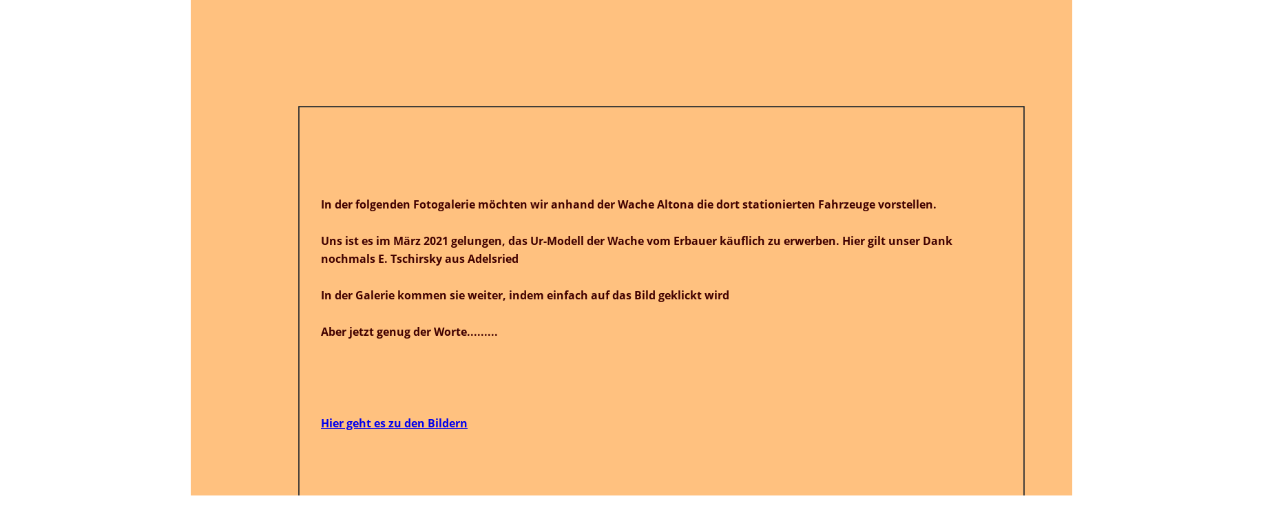

--- FILE ---
content_type: text/html
request_url: http://feuerwehrmodellsammlung.de/Altona-Diorama.htm
body_size: 1431
content:
<!DOCTYPE html>
<html lang="de">
<head>
 <meta charset="utf-8">
 <meta http-equiv="X-UA-Compatible" content="IE=EDGE">
 <meta name="Generator" content="Xara HTML filter v.10.0.8.5">
 <meta name="XAR Files" content="Index_htm_files/xr_files.txt">
 <title>Altona-Diorama</title>
 <meta name="viewport" content="width=device-width, initial-scale=1">
 <link rel="preload" href="Index_htm_files/xr_fonts.css?108513" as="style" onload="this.onload = null; this.rel = 'stylesheet'">
 <script>document.documentElement.className="xr_bgh659";</script>
 <link rel="stylesheet" href="Index_htm_files/xr_main.css?108513">
 <link rel="preload" href="Index_htm_files/custom_styles.css?108513" as="style" onload="this.onload = null; this.rel = 'stylesheet'">
 <link rel="preload" href="Index_htm_files/xr_text.css?108513" as="style" onload="this.onload = null; this.rel = 'stylesheet'">
 <link rel="canonical" href="https://www.feuerwehrmodellsammlung.de/Altona-Diorama.htm">
 <script src="Index_htm_files/roe.js?108513"></script>
 <style>
  #xr_xr {top:0px;}
 </style>
</head>
<body class="xr_bgb659">
<div class="xr_ap" id="xr_xr" style="width: 1834px; height: 953px; left:50%; margin-left: -917px; text-align: left; top:0px;">
 <script>var xr_xr=document.getElementById("xr_xr")</script>
<div id="xr_td" class="xr_td">
<div class="xr_ap xr_xri_" style="width: 1834px; height: 953px;">
 <span class="xr_ar" style="left:0px;top:-1px;width:1834px;height:954px; background-color: #FFC17F;"></span>
<div class="xr_group">
<div id="LayoutControl:58v-content:58even" style="position:absolute; left:432px; top:154px"></div>
 <img class="xr_ap" id="attributes:58line:58any" src="Index_htm_files/16941.png" alt="" title="" style="left:432px;top:154px;width:1056px;height:673px;"/>
 <div class="xr_txt Normal_text xr_s11" style="position: absolute; left:466px; top:303px; width:986px; height:10px;">
  <span class="xr_tl Normal_text xr_s24 xr_bold" style="left: 0px; top: -17.37px;"><span id="LayoutControl:58h-stretch"></span>In der folgenden Fotogalerie möchten wir anhand der Wache Altona die dort stationierten Fahrzeuge vorstellen.</span>
  <span class="xr_tl Normal_text xr_s24 xr_bold" style="left: 0px; top: 35.74px;">Uns ist es im März 2021 gelungen, das Ur-Modell der Wache vom Erbauer käuflich zu erwerben. Hier gilt unser Dank </span>
  <span class="xr_tl Normal_text xr_s24 xr_bold" style="left: 0px; top: 62.29px;">nochmals E. Tschirsky aus Adelsried</span>
  <span class="xr_tl Normal_text xr_s24 xr_bold" style="left: 0px; top: 115.39px;">In der Galerie kommen sie weiter, indem einfach auf das Bild geklickt wird</span>
  <span class="xr_tl Normal_text xr_s24 xr_bold" style="left: 0px; top: 168.5px;">Aber jetzt genug der Worte.........</span>
  <span class="xr_tl Normal_text xr_s24 xr_bold" style="left: 0px; top: 301.26px;"><a href="Bild%201.htm" class="xr_atsh" onclick="return(xr_nn());" onmousemove="xr_mo(this,0)" >Hier geht es zu den Bildern</a></span>
 </div>
</div>
 <div id="xr_xd0"></div>
</div>
</div>
</div>
<!--[if lt IE 7]><script src="Index_htm_files/png.js"></script><![endif]-->
<!--[if IE]><script>xr_aeh()</script><![endif]--><!--[if !IE]>--><script>xr_htm();repMobFonts();window.addEventListener('load', xr_aeh, false);</script><!--<![endif]-->
</body>
</html>

--- FILE ---
content_type: text/css
request_url: http://feuerwehrmodellsammlung.de/Index_htm_files/xr_fonts.css?108513
body_size: 607
content:
@font-face {font-family: 'xr1_Open Sans';font-weight:bold;font-style:normal;src: url("xara_font_1.woff?108513") format("woff"), local('xr1_Open Sans');}
@font-face {font-family: 'xr1_Open Sans';font-weight:bold;font-style:normal;src: url("xara_font_2.woff?108513") format("woff"), local('xr1_Open Sans');}
@font-face {font-family: 'Open Sans1';font-weight:normal;font-style:normal;src: url("xara_font_3.woff?108513") format("woff"), local('Open Sans1');}
@font-face {font-family: 'Arial Black';font-weight:900;font-style:normal;src: url("xara_font_4.woff?108513") format("woff"), local('Arial Black');}


--- FILE ---
content_type: text/css
request_url: http://feuerwehrmodellsammlung.de/Index_htm_files/xr_main.css?108513
body_size: 45889
content:
/* Site settings */
body {background-color:#ffffff;margin:0px;font-family:Arial,sans-serif;font-size:13px;font-weight:normal;font-style:normal;text-decoration:none;text-rendering:optimizeLegibility;font-feature-settings:'kern', 'liga' 0, 'clig' 0, 'calt' 0;color:#000000;letter-spacing:0em;-webkit-print-color-adjust:exact;}
a {text-decoration:underline;}
a:link {color:#0000EE; cursor:pointer;}
a:visited {color:#561A8B;}
a:hover {color:#0000EE;}
a * {color:#0000EE;text-decoration:underline;}
sup {font-size:0.5em; vertical-align: 0.66em;}
sub {font-size:0.5em; vertical-align: -0.1em;}
.xr_tl {position: absolute; white-space: pre; unicode-bidi:bidi-override;}
.xr_tr {position: absolute; white-space: pre; unicode-bidi:bidi-override; text-align:right;}
.xr_tc {position: absolute; white-space: pre; unicode-bidi:bidi-override; text-align:center;}
.xr_tj {position: absolute; unicode-bidi:bidi-override; text-align:justify;}
.xr_tb {position: absolute; unicode-bidi:bidi-override;}
.xr_e1 {display: inline-block; border:none; white-space:normal;}
.xr_e2 {position: absolute; display: block; border:none;}
.xr_ap {position: absolute; border:none; pointer-events:visible;}
.xr_apq {position: absolute; border:none; pointer-events:none;}
.xr_noreset {pointer-events:visible;}
.xr_ar {position: absolute; display:block; pointer-events:visible;}
.xr_strb {z-index: 1;}
.xr_strb .mxs-arrow, .xr_strb .mxs-navigation {visibility: hidden;}
.xr_strf {z-index: 3;}
.xr_xrc, .xr_xri_, .xr_sxri, .xr_xpos {z-index: 2;}
.xr_ro, .xr_rd, .xr_rs {z-index: 3;}
.xr_tu {unicode-bidi:bidi-override;margin-top:0px;margin-bottom:0px;}
.xr_pgh {cursor:pointer;}
.xr_pgh1 {opacity: 0;}
.xr_pgh0 {opacity: 1;}
.xr_pgh:hover .xr_pgh1 {opacity: 1 !important;}
.xr_pgh:hover .xr_pgh0 {opacity: 0 !important;}

.xr_tt0 {transition: all 0s;}
.xr_tt1 {transition: all 0.1s; transition-timing-function: ease-in;}
.xr_tt2 {transition: all 0.25s; transition-timing-function: ease-in;}
.xr_tt3 {transition: all 0.5s; transition-timing-function: ease-in;}
.xr_tt4 {transition: all 1s; transition-timing-function: ease-in;}
.xr_tt5 {transition: all 2s; transition-timing-function: ease-in;}
a:hover .xr_ro, a:active .xr_rd, .xr_nb0:hover .xr_ro{visibility:visible;opacity: 1;transform: none;}

a:active .xr_ro {opacity:0;}
.xr_ro, .xr_rd {visibility:hidden;opacity:0;}
.xr_ro0, .xr_rd0, a:active .xr_ro0 {opacity:0;}
.xr_ro1, .xr_rd1, a:active .xr_ro1 {transform:translate3d(0,-20%,0);}
.xr_ro2, .xr_rd2, a:active .xr_ro2 {transform:translate3d(20%,0,0);}
.xr_ro3, .xr_rd3, a:active .xr_ro3 {transform-origin:top; transform:scale3d(1,0.3,1);}
.xr_ro4, .xr_rd4, a:active .xr_ro4 {transform-origin:left; transform:scale3d(0.3,1,1);}
.xr_ro5, .xr_rd5, a:active .xr_ro5 {transform:rotate3d(1,0,0,180deg); -ms-transform: rotateX(180deg);}
.xr_ro6, .xr_rd6, a:active .xr_ro6 {transform:rotate3d(0,1,0,180deg); -ms-transform: rotateY(180deg);}
.xr_ro7, .xr_rd7, a:active .xr_ro7 {transform:rotate3d(0,0,1,180deg);}
.xr_ro8, .xr_rd8, a:active .xr_ro8 {transform:scale3d(0.3,0.3,1);}
.xr_ro9, .xr_rd9, a:active .xr_ro9 {transform:skew(-30deg,0) translate3d(10%,0,0);}
.xr_ro10, .xr_rd10, a:active .xr_ro10 {transform-origin:50% 500%; transform:rotate3d(0,0,1,10deg);}
.xr_ro11, .xr_rd11, a:active .xr_ro11 {transform:translate3d(0,-50%,0) scale3d(0.3,0.3,1);}
.xr_ro12, .xr_rd12, a:active .xr_ro12 {transform:translate3d(0,20%,0);}
.xr_ro13, .xr_rd13, a:active .xr_ro13 {transform:translate3d(-20%,0,0);}
.xr_stickie {z-index: 90;}
.xr_nb0 {touch-action: none;}
.xr_nb0:hover > .xr_nb2, .xr_nb1:hover > .xr_nb2 {visibility: visible; opacity: 1 !important; transform: none !important;}
.xr_nb2 {white-space: nowrap; padding:0px; margin:0px; visibility: hidden; position: absolute; z-index:101;}
.xr_nb2 li {display:block;}
.xr_nb2 li a {display:block; text-decoration:none;}
.xr_nb4 {display:block; padding:0px; margin:0px;}
.xr_nb6 {width:100%; height:2px;}
.xr_nb1 {position: relative;}
.xr_nb1:after {content: ''; position: absolute; top: 50%; right: .5em; height: 0px; width: 0px; border: 5px solid transparent; margin-top: -5px; margin-right: -3px; border-color: transparent; border-left-color: inherit;}
.xr_apb {display:block; position:absolute;}
.xr_c_Light_Text {color:#FFFFFF;}
.xr_c_Theme_Color_1 {color:#2FA4E7;}
.xr_c_Text {color:#182129;}
.xr_bgb0, .xr_bgc0 {background-color: #FFFFFF;}
#xr_nb1 {font-family:Arial; font-size:11px;}
#xr_nb1 li:hover > a {background-color:#2FA4E7; color:#FFFFFF;}
#xr_nb1 li a {color:#000000; background-color:#FFFFFF; padding:2px; padding-right:20px;}
#xr_nb1 li > div {background-color:#FFFFFF; padding:2px;}
#xr_nb1 .xr_nb6 {background-color:#000000;}
#xr_nb1 li {border-color:#000000;}
#xr_nb1 li:hover {border-color:#FFFFFF;}
#xr_nb1 ul {border: solid 0px #000000; background-color:#FFFFFF;}
#xr_nb1 .xr_nb2 {transition: visibility 300ms;}
.xr_bgb1, .xr_bgc1 {background-color: #FFFFFF;}
#xr_nb5 {font-family:Arial; font-size:11px;}
#xr_nb5 li:hover > a {background-color:#2FA4E7; color:#FFFFFF;}
#xr_nb5 li a {color:#000000; background-color:#FFFFFF; padding:2px; padding-right:20px;}
#xr_nb5 li > div {background-color:#FFFFFF; padding:2px;}
#xr_nb5 .xr_nb6 {background-color:#000000;}
#xr_nb5 li {border-color:#000000;}
#xr_nb5 li:hover {border-color:#FFFFFF;}
#xr_nb5 ul {border: solid 0px #000000; background-color:#FFFFFF;}
#xr_nb5 .xr_nb2 {transition: visibility 300ms;}
.xr_bgb2, .xr_bgc2 {background-color: #FFFFFF;}
#xr_nb9 {font-family:Arial; font-size:11px;}
#xr_nb9 li:hover > a {background-color:#2FA4E7; color:#FFFFFF;}
#xr_nb9 li a {color:#000000; background-color:#FFFFFF; padding:2px; padding-right:20px;}
#xr_nb9 li > div {background-color:#FFFFFF; padding:2px;}
#xr_nb9 .xr_nb6 {background-color:#000000;}
#xr_nb9 li {border-color:#000000;}
#xr_nb9 li:hover {border-color:#FFFFFF;}
#xr_nb9 ul {border: solid 0px #000000; background-color:#FFFFFF;}
#xr_nb9 .xr_nb2 {transition: visibility 300ms;}
.xr_bgb3, .xr_bgc3 {background-color: #FFFFFF;}
#xr_nb13 {font-family:Arial; font-size:11px;}
#xr_nb13 li:hover > a {background-color:#2FA4E7; color:#FFFFFF;}
#xr_nb13 li a {color:#000000; background-color:#FFFFFF; padding:2px; padding-right:20px;}
#xr_nb13 li > div {background-color:#FFFFFF; padding:2px;}
#xr_nb13 .xr_nb6 {background-color:#000000;}
#xr_nb13 li {border-color:#000000;}
#xr_nb13 li:hover {border-color:#FFFFFF;}
#xr_nb13 ul {border: solid 0px #000000; background-color:#FFFFFF;}
#xr_nb13 .xr_nb2 {transition: visibility 300ms;}
.xr_bgb4, .xr_bgc4 {background-color: #FFFFFF;}
#xr_nb17 {font-family:Arial; font-size:11px;}
#xr_nb17 li:hover > a {background-color:#2FA4E7; color:#FFFFFF;}
#xr_nb17 li a {color:#000000; background-color:#FFFFFF; padding:2px; padding-right:20px;}
#xr_nb17 li > div {background-color:#FFFFFF; padding:2px;}
#xr_nb17 .xr_nb6 {background-color:#000000;}
#xr_nb17 li {border-color:#000000;}
#xr_nb17 li:hover {border-color:#FFFFFF;}
#xr_nb17 ul {border: solid 0px #000000; background-color:#FFFFFF;}
#xr_nb17 .xr_nb2 {transition: visibility 300ms;}
.xr_bgb5, .xr_bgc5 {background-color: #FFFFFF;}
#xr_nb21 {font-family:Arial; font-size:11px;}
#xr_nb21 li:hover > a {background-color:#2FA4E7; color:#FFFFFF;}
#xr_nb21 li a {color:#000000; background-color:#FFFFFF; padding:2px; padding-right:20px;}
#xr_nb21 li > div {background-color:#FFFFFF; padding:2px;}
#xr_nb21 .xr_nb6 {background-color:#000000;}
#xr_nb21 li {border-color:#000000;}
#xr_nb21 li:hover {border-color:#FFFFFF;}
#xr_nb21 ul {border: solid 0px #000000; background-color:#FFFFFF;}
#xr_nb21 .xr_nb2 {transition: visibility 300ms;}
.xr_bgb6, .xr_bgc6 {background-color: #FFFFFF;}
#xr_nb25 {font-family:Arial; font-size:11px;}
#xr_nb25 li:hover > a {background-color:#2FA4E7; color:#FFFFFF;}
#xr_nb25 li a {color:#000000; background-color:#FFFFFF; padding:2px; padding-right:20px;}
#xr_nb25 li > div {background-color:#FFFFFF; padding:2px;}
#xr_nb25 .xr_nb6 {background-color:#000000;}
#xr_nb25 li {border-color:#000000;}
#xr_nb25 li:hover {border-color:#FFFFFF;}
#xr_nb25 ul {border: solid 0px #000000; background-color:#FFFFFF;}
#xr_nb25 .xr_nb2 {transition: visibility 300ms;}
.xr_bgb7, .xr_bgc7 {background-color: #FFFFFF;}
.xr_bgb8, .xr_bgc8 {background-color: #FFFFFF;}
#xr_nb29 {font-family:Arial; font-size:11px;}
#xr_nb29 li:hover > a {background-color:#2FA4E7; color:#FFFFFF;}
#xr_nb29 li a {color:#000000; background-color:#FFFFFF; padding:2px; padding-right:20px;}
#xr_nb29 li > div {background-color:#FFFFFF; padding:2px;}
#xr_nb29 .xr_nb6 {background-color:#000000;}
#xr_nb29 li {border-color:#000000;}
#xr_nb29 li:hover {border-color:#FFFFFF;}
#xr_nb29 ul {border: solid 0px #000000; background-color:#FFFFFF;}
#xr_nb29 .xr_nb2 {transition: visibility 300ms;}
.xr_bgb9, .xr_bgc9 {background-color: #FFFFFF;}
.xr_bgb10, .xr_bgc10 {background-color: #FFFFFF;}
.xr_bgb11, .xr_bgc11 {background-color: #FFFFFF;}
.xr_bgb12, .xr_bgc12 {background-color: #FFFFFF;}
.xr_bgb13, .xr_bgc13 {background-color: #FFFFFF;}
.xr_bgb14, .xr_bgc14 {background-color: #FFFFFF;}
.xr_bgb15, .xr_bgc15 {background-color: #FFFFFF;}
.xr_bgb16, .xr_bgc16 {background-color: #FFFFFF;}
.xr_bgb17, .xr_bgc17 {background-color: #FFFFFF;}
.xr_bgb18, .xr_bgc18 {background-color: #FFFFFF;}
.xr_bgb19, .xr_bgc19 {background-color: #FFFFFF;}
.xr_bgb20, .xr_bgc20 {background-color: #FFFFFF;}
.xr_bgb21, .xr_bgc21 {background-color: #FFFFFF;}
.xr_bgb22, .xr_bgc22 {background-color: #FFFFFF;}
.xr_bgb23, .xr_bgc23 {background-color: #FFFFFF;}
.xr_bgb24, .xr_bgc24 {background-color: #FFFFFF;}
.xr_bgb25, .xr_bgc25 {background-color: #FFFFFF;}
.xr_bgb26, .xr_bgc26 {background-color: #FFFFFF;}
.xr_bgb27, .xr_bgc27 {background-color: #FFFFFF;}
.xr_bgb28, .xr_bgc28 {background-color: #FFFFFF;}
.xr_bgb29, .xr_bgc29 {background-color: #FFFFFF;}
.xr_bgb30, .xr_bgc30 {background-color: #FFFFFF;}
.xr_bgb31, .xr_bgc31 {background-color: #FFFFFF;}
.xr_bgb32, .xr_bgc32 {background-color: #FFFFFF;}
.xr_bgb33, .xr_bgc33 {background-color: #FFFFFF;}
.xr_bgb34, .xr_bgc34 {background-color: #FFFFFF;}
.xr_bgb35, .xr_bgc35 {background-color: #FFFFFF;}
.xr_bgb36, .xr_bgc36 {background-color: #FFFFFF;}
.xr_bgb37, .xr_bgc37 {background-color: #FFFFFF;}
.xr_bgb38, .xr_bgc38 {background-color: #FFFFFF;}
.xr_bgb39, .xr_bgc39 {background-color: #FFFFFF;}
.xr_bgb40, .xr_bgc40 {background-color: #FFFFFF;}
.xr_bgb41, .xr_bgc41 {background-color: #FFFFFF;}
.xr_bgb42, .xr_bgc42 {background-color: #FFFFFF;}
.xr_bgb43, .xr_bgc43 {background-color: #FFFFFF;}
.xr_bgb44, .xr_bgc44 {background-color: #FFFFFF;}
.xr_bgb45, .xr_bgc45 {background-color: #FFFFFF;}
.xr_bgb46, .xr_bgc46 {background-color: #FFFFFF;}
.xr_bgb47, .xr_bgc47 {background-color: #FFFFFF;}
.xr_bgb48, .xr_bgc48 {background-color: #FFFFFF;}
.xr_bgb49, .xr_bgc49 {background-color: #FFFFFF;}
.xr_bgb50, .xr_bgc50 {background-color: #FFFFFF;}
.xr_bgb51, .xr_bgc51 {background-color: #FFFFFF;}
.xr_bgb52, .xr_bgc52 {background-color: #FFFFFF;}
.xr_bgb53, .xr_bgc53 {background-color: #FFFFFF;}
.xr_bgb54, .xr_bgc54 {background-color: #FFFFFF;}
.xr_bgb55, .xr_bgc55 {background-color: #FFFFFF;}
.xr_bgb56, .xr_bgc56 {background-color: #FFFFFF;}
.xr_bgb57, .xr_bgc57 {background-color: #FFFFFF;}
.xr_bgb58, .xr_bgc58 {background-color: #FFFFFF;}
.xr_bgb59, .xr_bgc59 {background-color: #FFFFFF;}
.xr_bgb60, .xr_bgc60 {background-color: #FFFFFF;}
.xr_bgb61, .xr_bgc61 {background-color: #FFFFFF;}
.xr_bgb62, .xr_bgc62 {background-color: #FFFFFF;}
.xr_bgb63, .xr_bgc63 {background-color: #FFFFFF;}
.xr_bgb64, .xr_bgc64 {background-color: #FFFFFF;}
.xr_bgb65, .xr_bgc65 {background-color: #FFFFFF;}
.xr_bgb66, .xr_bgc66 {background-color: #FFFFFF;}
.xr_bgb67, .xr_bgc67 {background-color: #FFFFFF;}
.xr_bgb68, .xr_bgc68 {background-color: #FFFFFF;}
.xr_bgb69, .xr_bgc69 {background-color: #FFFFFF;}
.xr_bgb70, .xr_bgc70 {background-color: #FFFFFF;}
.xr_bgb71, .xr_bgc71 {background-color: #FFFFFF;}
.xr_bgb72, .xr_bgc72 {background-color: #FFFFFF;}
.xr_bgb73, .xr_bgc73 {background-color: #FFFFFF;}
.xr_bgb74, .xr_bgc74 {background-color: #FFFFFF;}
.xr_bgb75, .xr_bgc75 {background-color: #FFFFFF;}
.xr_bgb76, .xr_bgc76 {background-color: #FFFFFF;}
.xr_bgb77, .xr_bgc77 {background-color: #FFFFFF;}
.xr_bgb78, .xr_bgc78 {background-color: #FFFFFF;}
.xr_bgb79, .xr_bgc79 {background-color: #FFFFFF;}
.xr_bgb80, .xr_bgc80 {background-color: #FFFFFF;}
.xr_bgb81, .xr_bgc81 {background-color: #FFFFFF;}
.xr_bgb82, .xr_bgc82 {background-color: #FFFFFF;}
.xr_bgb83, .xr_bgc83 {background-color: #FFFFFF;}
.xr_bgb84, .xr_bgc84 {background-color: #FFFFFF;}
.xr_bgb85, .xr_bgc85 {background-color: #FFFFFF;}
.xr_bgb86, .xr_bgc86 {background-color: #FFFFFF;}
.xr_bgb87, .xr_bgc87 {background-color: #FFFFFF;}
.xr_bgb88, .xr_bgc88 {background-color: #FFFFFF;}
.xr_bgb89, .xr_bgc89 {background-color: #FFFFFF;}
.xr_bgb90, .xr_bgc90 {background-color: #FFFFFF;}
.xr_bgb91, .xr_bgc91 {background-color: #FFFFFF;}
.xr_bgb92, .xr_bgc92 {background-color: #FFFFFF;}
.xr_bgb93, .xr_bgc93 {background-color: #FFFFFF;}
.xr_bgb94, .xr_bgc94 {background-color: #FFFFFF;}
.xr_bgb95, .xr_bgc95 {background-color: #FFFFFF;}
.xr_bgb96, .xr_bgc96 {background-color: #FFFFFF;}
.xr_bgb97, .xr_bgc97 {background-color: #FFFFFF;}
.xr_bgb98, .xr_bgc98 {background-color: #FFFFFF;}
.xr_bgb99, .xr_bgc99 {background-color: #FFFFFF;}
.xr_bgb100, .xr_bgc100 {background-color: #FFFFFF;}
.xr_bgb101, .xr_bgc101 {background-color: #FFFFFF;}
.xr_bgb102, .xr_bgc102 {background-color: #FFFFFF;}
.xr_bgb103, .xr_bgc103 {background-color: #FFFFFF;}
.xr_bgb104, .xr_bgc104 {background-color: #FFFFFF;}
.xr_bgb105, .xr_bgc105 {background-color: #FFFFFF;}
.xr_bgb106, .xr_bgc106 {background-color: #FFFFFF;}
.xr_bgb107, .xr_bgc107 {background-color: #FFFFFF;}
.xr_bgb108, .xr_bgc108 {background-color: #FFFFFF;}
.xr_bgb109, .xr_bgc109 {background-color: #FFFFFF;}
.xr_bgb110, .xr_bgc110 {background-color: #FFFFFF;}
.xr_bgb111, .xr_bgc111 {background-color: #FFFFFF;}
.xr_bgb112, .xr_bgc112 {background-color: #FFFFFF;}
.xr_bgb113, .xr_bgc113 {background-color: #FFFFFF;}
.xr_bgb114, .xr_bgc114 {background-color: #FFFFFF;}
.xr_bgb115, .xr_bgc115 {background-color: #FFFFFF;}
.xr_bgb116, .xr_bgc116 {background-color: #FFFFFF;}
.xr_bgb117, .xr_bgc117 {background-color: #FFFFFF;}
.xr_bgb118, .xr_bgc118 {background-color: #FFFFFF;}
.xr_bgb119, .xr_bgc119 {background-color: #FFFFFF;}
.xr_bgb120, .xr_bgc120 {background-color: #FFFFFF;}
.xr_bgb121, .xr_bgc121 {background-color: #FFFFFF;}
.xr_bgb122, .xr_bgc122 {background-color: #FFFFFF;}
.xr_bgb123, .xr_bgc123 {background-color: #FFFFFF;}
.xr_bgb124, .xr_bgc124 {background-color: #FFFFFF;}
.xr_bgb125, .xr_bgc125 {background-color: #FFFFFF;}
.xr_bgb126, .xr_bgc126 {background-color: #FFFFFF;}
.xr_bgb127, .xr_bgc127 {background-color: #FFFFFF;}
.xr_bgb128, .xr_bgc128 {background-color: #FFFFFF;}
.xr_bgb129, .xr_bgc129 {background-color: #FFFFFF;}
.xr_bgb130, .xr_bgc130 {background-color: #FFFFFF;}
.xr_bgb131, .xr_bgc131 {background-color: #FFFFFF;}
.xr_bgb132, .xr_bgc132 {background-color: #FFFFFF;}
.xr_bgb133, .xr_bgc133 {background-color: #FFFFFF;}
.xr_bgb134, .xr_bgc134 {background-color: #FFFFFF;}
.xr_bgb135, .xr_bgc135 {background-color: #FFFFFF;}
.xr_bgb136, .xr_bgc136 {background-color: #FFFFFF;}
.xr_bgb137, .xr_bgc137 {background-color: #FFFFFF;}
.xr_bgb138, .xr_bgc138 {background-color: #FFFFFF;}
.xr_bgb139, .xr_bgc139 {background-color: #FFFFFF;}
.xr_bgb140, .xr_bgc140 {background-color: #FFFFFF;}
.xr_bgb141, .xr_bgc141 {background-color: #FFFFFF;}
.xr_bgb142, .xr_bgc142 {background-color: #FFFFFF;}
.xr_bgb143, .xr_bgc143 {background-color: #FFFFFF;}
.xr_bgb144, .xr_bgc144 {background-color: #FFFFFF;}
.xr_bgb145, .xr_bgc145 {background-color: #FFFFFF;}
.xr_bgb146, .xr_bgc146 {background-color: #FFFFFF;}
.xr_bgb147, .xr_bgc147 {background-color: #FFFFFF;}
.xr_bgb148, .xr_bgc148 {background-color: #FFFFFF;}
.xr_bgb149, .xr_bgc149 {background-color: #FFFFFF;}
.xr_bgb150, .xr_bgc150 {background-color: #FFFFFF;}
.xr_bgb151, .xr_bgc151 {background-color: #FFFFFF;}
.xr_bgb152, .xr_bgc152 {background-color: #FFFFFF;}
.xr_bgb153, .xr_bgc153 {background-color: #FFFFFF;}
.xr_bgb154, .xr_bgc154 {background-color: #FFFFFF;}
.xr_bgb155, .xr_bgc155 {background-color: #FFFFFF;}
.xr_bgb156, .xr_bgc156 {background-color: #FFFFFF;}
.xr_bgb157, .xr_bgc157 {background-color: #FFFFFF;}
.xr_bgb158, .xr_bgc158 {background-color: #FFFFFF;}
.xr_bgb159, .xr_bgc159 {background-color: #FFFFFF;}
.xr_bgb160, .xr_bgc160 {background-color: #FFFFFF;}
.xr_bgb161, .xr_bgc161 {background-color: #FFFFFF;}
.xr_bgb162, .xr_bgc162 {background-color: #FFFFFF;}
.xr_bgb163, .xr_bgc163 {background-color: #FFFFFF;}
.xr_bgb164, .xr_bgc164 {background-color: #FFFFFF;}
.xr_bgb165, .xr_bgc165 {background-color: #FFFFFF;}
.xr_bgb166, .xr_bgc166 {background-color: #FFFFFF;}
.xr_bgb167, .xr_bgc167 {background-color: #FFFFFF;}
.xr_bgb168, .xr_bgc168 {background-color: #FFFFFF;}
.xr_bgb169, .xr_bgc169 {background-color: #FFFFFF;}
.xr_bgb170, .xr_bgc170 {background-color: #FFFFFF;}
.xr_bgb171, .xr_bgc171 {background-color: #FFFFFF;}
.xr_bgb172, .xr_bgc172 {background-color: #FFFFFF;}
.xr_bgb173, .xr_bgc173 {background-color: #FFFFFF;}
.xr_bgb174, .xr_bgc174 {background-color: #FFFFFF;}
.xr_bgb175, .xr_bgc175 {background-color: #FFFFFF;}
.xr_bgb176, .xr_bgc176 {background-color: #FFFFFF;}
.xr_bgb177, .xr_bgc177 {background-color: #FFFFFF;}
.xr_bgb178, .xr_bgc178 {background-color: #FFFFFF;}
.xr_bgb179, .xr_bgc179 {background-color: #FFFFFF;}
.xr_bgb180, .xr_bgc180 {background-color: #FFFFFF;}
.xr_bgb181, .xr_bgc181 {background-color: #FFFFFF;}
.xr_bgb182, .xr_bgc182 {background-color: #FFFFFF;}
.xr_bgb183, .xr_bgc183 {background-color: #FFFFFF;}
.xr_bgb184, .xr_bgc184 {background-color: #FFFFFF;}
.xr_bgb185, .xr_bgc185 {background-color: #FFFFFF;}
.xr_bgb186, .xr_bgc186 {background-color: #FFFFFF;}
.xr_bgb187, .xr_bgc187 {background-color: #FFFFFF;}
.xr_bgb188, .xr_bgc188 {background-color: #FFFFFF;}
.xr_bgb189, .xr_bgc189 {background-color: #FFFFFF;}
.xr_bgb190, .xr_bgc190 {background-color: #FFFFFF;}
.xr_bgb191, .xr_bgc191 {background-color: #FFFFFF;}
.xr_bgb192, .xr_bgc192 {background-color: #FFFFFF;}
.xr_bgb193, .xr_bgc193 {background-color: #FFFFFF;}
.xr_bgb194, .xr_bgc194 {background-color: #FFFFFF;}
.xr_bgb195, .xr_bgc195 {background-color: #FFFFFF;}
.xr_bgb196, .xr_bgc196 {background-color: #FFFFFF;}
.xr_bgb197, .xr_bgc197 {background-color: #FFFFFF;}
.xr_bgb198, .xr_bgc198 {background-color: #FFFFFF;}
.xr_bgb199, .xr_bgc199 {background-color: #FFFFFF;}
.xr_bgb200, .xr_bgc200 {background-color: #FFFFFF;}
.xr_bgb201, .xr_bgc201 {background-color: #FFFFFF;}
.xr_bgb202, .xr_bgc202 {background-color: #FFFFFF;}
.xr_bgb203, .xr_bgc203 {background-color: #FFFFFF;}
.xr_bgb204, .xr_bgc204 {background-color: #FFFFFF;}
.xr_bgb205, .xr_bgc205 {background-color: #FFFFFF;}
.xr_bgb206, .xr_bgc206 {background-color: #FFFFFF;}
.xr_bgb207, .xr_bgc207 {background-color: #FFFFFF;}
.xr_bgb208, .xr_bgc208 {background-color: #FFFFFF;}
.xr_bgb209, .xr_bgc209 {background-color: #FFFFFF;}
.xr_bgb210, .xr_bgc210 {background-color: #FFFFFF;}
.xr_bgb211, .xr_bgc211 {background-color: #FFFFFF;}
.xr_bgb212, .xr_bgc212 {background-color: #FFFFFF;}
.xr_bgb213, .xr_bgc213 {background-color: #FFFFFF;}
.xr_bgb214, .xr_bgc214 {background-color: #FFFFFF;}
.xr_bgb215, .xr_bgc215 {background-color: #FFFFFF;}
.xr_bgb216, .xr_bgc216 {background-color: #FFFFFF;}
.xr_bgb217, .xr_bgc217 {background-color: #FFFFFF;}
.xr_bgb218, .xr_bgc218 {background-color: #FFFFFF;}
.xr_bgb219, .xr_bgc219 {background-color: #FFFFFF;}
.xr_bgb220, .xr_bgc220 {background-color: #FFFFFF;}
.xr_bgb221, .xr_bgc221 {background-color: #FFFFFF;}
.xr_bgb222, .xr_bgc222 {background-color: #FFFFFF;}
.xr_bgb223, .xr_bgc223 {background-color: #FFFFFF;}
.xr_bgb224, .xr_bgc224 {background-color: #FFFFFF;}
.xr_bgb225, .xr_bgc225 {background-color: #FFFFFF;}
.xr_bgb226, .xr_bgc226 {background-color: #FFFFFF;}
.xr_bgb227, .xr_bgc227 {background-color: #FFFFFF;}
.xr_bgb228, .xr_bgc228 {background-color: #FFFFFF;}
.xr_bgb229, .xr_bgc229 {background-color: #FFFFFF;}
.xr_bgb230, .xr_bgc230 {background-color: #FFFFFF;}
.xr_bgb231, .xr_bgc231 {background-color: #FFFFFF;}
.xr_bgb232, .xr_bgc232 {background-color: #FFFFFF;}
.xr_bgb233, .xr_bgc233 {background-color: #FFFFFF;}
.xr_bgb234, .xr_bgc234 {background-color: #FFFFFF;}
.xr_bgb235, .xr_bgc235 {background-color: #FFFFFF;}
.xr_bgb236, .xr_bgc236 {background-color: #FFFFFF;}
.xr_bgb237, .xr_bgc237 {background-color: #FFFFFF;}
.xr_bgb238, .xr_bgc238 {background-color: #FFFFFF;}
.xr_bgb239, .xr_bgc239 {background-color: #FFFFFF;}
.xr_bgb240, .xr_bgc240 {background-color: #FFFFFF;}
#xr_nb33 {font-family:Arial; font-size:11px;}
#xr_nb33 li:hover > a {background-color:#2FA4E7; color:#FFFFFF;}
#xr_nb33 li a {color:#000000; background-color:#FFFFFF; padding:2px; padding-right:20px;}
#xr_nb33 li > div {background-color:#FFFFFF; padding:2px;}
#xr_nb33 .xr_nb6 {background-color:#000000;}
#xr_nb33 li {border-color:#000000;}
#xr_nb33 li:hover {border-color:#FFFFFF;}
#xr_nb33 ul {border: solid 0px #000000; background-color:#FFFFFF;}
#xr_nb33 .xr_nb2 {transition: visibility 300ms;}
.xr_bgb241, .xr_bgc241 {background-color: #FFFFFF;}
.xr_bgb242, .xr_bgc242 {background-color: #FFFFFF;}
.xr_bgb243, .xr_bgc243 {background-color: #FFFFFF;}
.xr_bgb244, .xr_bgc244 {background-color: #FFFFFF;}
.xr_bgb245, .xr_bgc245 {background-color: #FFFFFF;}
.xr_bgb246, .xr_bgc246 {background-color: #FFFFFF;}
.xr_bgb247, .xr_bgc247 {background-color: #FFFFFF;}
.xr_bgb248, .xr_bgc248 {background-color: #FFFFFF;}
.xr_bgb249, .xr_bgc249 {background-color: #FFFFFF;}
.xr_bgb250, .xr_bgc250 {background-color: #FFFFFF;}
.xr_bgb251, .xr_bgc251 {background-color: #FFFFFF;}
.xr_bgb252, .xr_bgc252 {background-color: #FFFFFF;}
.xr_bgb253, .xr_bgc253 {background-color: #FFFFFF;}
.xr_bgb254, .xr_bgc254 {background-color: #FFFFFF;}
.xr_bgb255, .xr_bgc255 {background-color: #FFFFFF;}
.xr_bgb256, .xr_bgc256 {background-color: #FFFFFF;}
.xr_bgb257, .xr_bgc257 {background-color: #FFFFFF;}
.xr_bgb258, .xr_bgc258 {background-color: #FFFFFF;}
.xr_bgb259, .xr_bgc259 {background-color: #FFFFFF;}
.xr_bgb260, .xr_bgc260 {background-color: #FFFFFF;}
.xr_bgb261, .xr_bgc261 {background-color: #FFFFFF;}
.xr_bgb262, .xr_bgc262 {background-color: #FFFFFF;}
.xr_bgb263, .xr_bgc263 {background-color: #FFFFFF;}
.xr_bgb264, .xr_bgc264 {background-color: #FFFFFF;}
.xr_bgb265, .xr_bgc265 {background-color: #FFFFFF;}
.xr_bgb266, .xr_bgc266 {background-color: #FFFFFF;}
.xr_bgb267, .xr_bgc267 {background-color: #FFFFFF;}
.xr_bgb268, .xr_bgc268 {background-color: #FFFFFF;}
.xr_bgb269, .xr_bgc269 {background-color: #FFFFFF;}
.xr_bgb270, .xr_bgc270 {background-color: #FFFFFF;}
.xr_bgb271, .xr_bgc271 {background-color: #FFFFFF;}
.xr_bgb272, .xr_bgc272 {background-color: #FFFFFF;}
.xr_bgb273, .xr_bgc273 {background-color: #FFFFFF;}
.xr_bgb274, .xr_bgc274 {background-color: #FFFFFF;}
.xr_bgb275, .xr_bgc275 {background-color: #FFFFFF;}
.xr_bgb276, .xr_bgc276 {background-color: #FFFFFF;}
.xr_bgb277, .xr_bgc277 {background-color: #FFFFFF;}
.xr_bgb278, .xr_bgc278 {background-color: #FFFFFF;}
.xr_bgb279, .xr_bgc279 {background-color: #FFFFFF;}
.xr_bgb280, .xr_bgc280 {background-color: #FFFFFF;}
.xr_bgb281, .xr_bgc281 {background-color: #FFFFFF;}
.xr_bgb282, .xr_bgc282 {background-color: #FFFFFF;}
.xr_bgb283, .xr_bgc283 {background-color: #FFFFFF;}
.xr_bgb284, .xr_bgc284 {background-color: #FFFFFF;}
.xr_bgb285, .xr_bgc285 {background-color: #FFFFFF;}
.xr_bgb286, .xr_bgc286 {background-color: #FFFFFF;}
.xr_bgb287, .xr_bgc287 {background-color: #FFFFFF;}
.xr_bgb288, .xr_bgc288 {background-color: #FFFFFF;}
.xr_bgb289, .xr_bgc289 {background-color: #FFFFFF;}
.xr_bgb290, .xr_bgc290 {background-color: #FFFFFF;}
.xr_bgb291, .xr_bgc291 {background-color: #FFFFFF;}
.xr_bgb292, .xr_bgc292 {background-color: #FFFFFF;}
.xr_bgb293, .xr_bgc293 {background-color: #FFFFFF;}
.xr_bgb294, .xr_bgc294 {background-color: #FFFFFF;}
.xr_bgb295, .xr_bgc295 {background-color: #FFFFFF;}
.xr_bgb296, .xr_bgc296 {background-color: #FFFFFF;}
.xr_bgb297, .xr_bgc297 {background-color: #FFFFFF;}
.xr_bgb298, .xr_bgc298 {background-color: #FFFFFF;}
.xr_bgb299, .xr_bgc299 {background-color: #FFFFFF;}
.xr_bgb300, .xr_bgc300 {background-color: #FFFFFF;}
.xr_bgb301, .xr_bgc301 {background-color: #FFFFFF;}
.xr_bgb302, .xr_bgc302 {background-color: #FFFFFF;}
.xr_bgb303, .xr_bgc303 {background-color: #FFFFFF;}
.xr_bgb304, .xr_bgc304 {background-color: #FFFFFF;}
.xr_bgb305, .xr_bgc305 {background-color: #FFFFFF;}
.xr_bgb306, .xr_bgc306 {background-color: #FFFFFF;}
.xr_bgb307, .xr_bgc307 {background-color: #FFFFFF;}
.xr_bgb308, .xr_bgc308 {background-color: #FFFFFF;}
.xr_bgb309, .xr_bgc309 {background-color: #FFFFFF;}
.xr_bgb310, .xr_bgc310 {background-color: #FFFFFF;}
.xr_bgb311, .xr_bgc311 {background-color: #FFFFFF;}
.xr_bgb312, .xr_bgc312 {background-color: #FFFFFF;}
.xr_bgb313, .xr_bgc313 {background-color: #FFFFFF;}
.xr_bgb314, .xr_bgc314 {background-color: #FFFFFF;}
.xr_bgb315, .xr_bgc315 {background-color: #FFFFFF;}
.xr_bgb316, .xr_bgc316 {background-color: #FFFFFF;}
.xr_bgb317, .xr_bgc317 {background-color: #FFFFFF;}
.xr_bgb318, .xr_bgc318 {background-color: #FFFFFF;}
.xr_bgb319, .xr_bgc319 {background-color: #FFFFFF;}
.xr_bgb320, .xr_bgc320 {background-color: #FFFFFF;}
.xr_bgb321, .xr_bgc321 {background-color: #FFFFFF;}
.xr_bgb322, .xr_bgc322 {background-color: #FFFFFF;}
.xr_bgb323, .xr_bgc323 {background-color: #FFFFFF;}
.xr_bgb324, .xr_bgc324 {background-color: #FFFFFF;}
.xr_bgb325, .xr_bgc325 {background-color: #FFFFFF;}
.xr_bgb326, .xr_bgc326 {background-color: #FFFFFF;}
.xr_bgb327, .xr_bgc327 {background-color: #FFFFFF;}
.xr_bgb328, .xr_bgc328 {background-color: #FFFFFF;}
.xr_bgb329, .xr_bgc329 {background-color: #FFFFFF;}
.xr_bgb330, .xr_bgc330 {background-color: #FFFFFF;}
.xr_bgb331, .xr_bgc331 {background-color: #FFFFFF;}
.xr_bgb332, .xr_bgc332 {background-color: #FFFFFF;}
.xr_bgb333, .xr_bgc333 {background-color: #FFFFFF;}
.xr_bgb334, .xr_bgc334 {background-color: #FFFFFF;}
.xr_bgb335, .xr_bgc335 {background-color: #FFFFFF;}
.xr_bgb336, .xr_bgc336 {background-color: #FFFFFF;}
.xr_bgb337, .xr_bgc337 {background-color: #FFFFFF;}
.xr_bgb338, .xr_bgc338 {background-color: #FFFFFF;}
.xr_bgb339, .xr_bgc339 {background-color: #FFFFFF;}
.xr_bgb340, .xr_bgc340 {background-color: #FFFFFF;}
.xr_bgb341, .xr_bgc341 {background-color: #FFFFFF;}
.xr_bgb342, .xr_bgc342 {background-color: #FFFFFF;}
.xr_bgb343, .xr_bgc343 {background-color: #FFFFFF;}
.xr_bgb344, .xr_bgc344 {background-color: #FFFFFF;}
.xr_bgb345, .xr_bgc345 {background-color: #FFFFFF;}
.xr_bgb346, .xr_bgc346 {background-color: #FFFFFF;}
.xr_bgb347, .xr_bgc347 {background-color: #FFFFFF;}
.xr_bgb348, .xr_bgc348 {background-color: #FFFFFF;}
.xr_bgb349, .xr_bgc349 {background-color: #FFFFFF;}
.xr_bgb350, .xr_bgc350 {background-color: #FFFFFF;}
.xr_bgb351, .xr_bgc351 {background-color: #FFFFFF;}
.xr_bgb352, .xr_bgc352 {background-color: #FFFFFF;}
.xr_bgb353, .xr_bgc353 {background-color: #FFFFFF;}
.xr_bgb354, .xr_bgc354 {background-color: #FFFFFF;}
.xr_bgb355, .xr_bgc355 {background-color: #FFFFFF;}
.xr_bgb356, .xr_bgc356 {background-color: #FFFFFF;}
.xr_bgb357, .xr_bgc357 {background-color: #FFFFFF;}
.xr_bgb358, .xr_bgc358 {background-color: #FFFFFF;}
.xr_bgb359, .xr_bgc359 {background-color: #FFFFFF;}
.xr_bgb360, .xr_bgc360 {background-color: #FFFFFF;}
.xr_bgb361, .xr_bgc361 {background-color: #FFFFFF;}
.xr_bgb362, .xr_bgc362 {background-color: #FFFFFF;}
.xr_bgb363, .xr_bgc363 {background-color: #FFFFFF;}
.xr_bgb364, .xr_bgc364 {background-color: #FFFFFF;}
.xr_bgb365, .xr_bgc365 {background-color: #FFFFFF;}
.xr_bgb366, .xr_bgc366 {background-color: #FFFFFF;}
.xr_bgb367, .xr_bgc367 {background-color: #FFFFFF;}
.xr_bgb368, .xr_bgc368 {background-color: #FFFFFF;}
.xr_bgb369, .xr_bgc369 {background-color: #FFFFFF;}
.xr_bgb370, .xr_bgc370 {background-color: #FFFFFF;}
.xr_bgb371, .xr_bgc371 {background-color: #FFFFFF;}
.xr_bgb372, .xr_bgc372 {background-color: #FFFFFF;}
.xr_bgb373, .xr_bgc373 {background-color: #FFFFFF;}
.xr_bgb374, .xr_bgc374 {background-color: #FFFFFF;}
.xr_bgb375, .xr_bgc375 {background-color: #FFFFFF;}
.xr_bgb376, .xr_bgc376 {background-color: #FFFFFF;}
.xr_bgb377, .xr_bgc377 {background-color: #FFFFFF;}
.xr_bgb378, .xr_bgc378 {background-color: #FFFFFF;}
.xr_bgb379, .xr_bgc379 {background-color: #FFFFFF;}
.xr_bgb380, .xr_bgc380 {background-color: #FFFFFF;}
.xr_bgb381, .xr_bgc381 {background-color: #FFFFFF;}
.xr_bgb382, .xr_bgc382 {background-color: #FFFFFF;}
.xr_bgb383, .xr_bgc383 {background-color: #FFFFFF;}
.xr_bgb384, .xr_bgc384 {background-color: #FFFFFF;}
.xr_bgb385, .xr_bgc385 {background-color: #FFFFFF;}
.xr_bgb386, .xr_bgc386 {background-color: #FFFFFF;}
.xr_bgb387, .xr_bgc387 {background-color: #FFFFFF;}
.xr_bgb388, .xr_bgc388 {background-color: #FFFFFF;}
.xr_bgb389, .xr_bgc389 {background-color: #FFFFFF;}
.xr_bgb390, .xr_bgc390 {background-color: #FFFFFF;}
.xr_bgb391, .xr_bgc391 {background-color: #FFFFFF;}
.xr_bgb392, .xr_bgc392 {background-color: #FFFFFF;}
.xr_bgb393, .xr_bgc393 {background-color: #FFFFFF;}
.xr_bgb394, .xr_bgc394 {background-color: #FFFFFF;}
.xr_bgb395, .xr_bgc395 {background-color: #FFFFFF;}
.xr_bgb396, .xr_bgc396 {background-color: #FFFFFF;}
.xr_bgb397, .xr_bgc397 {background-color: #FFFFFF;}
.xr_bgb398, .xr_bgc398 {background-color: #FFFFFF;}
.xr_bgb399, .xr_bgc399 {background-color: #FFFFFF;}
.xr_bgb400, .xr_bgc400 {background-color: #FFFFFF;}
.xr_bgb401, .xr_bgc401 {background-color: #FFFFFF;}
.xr_bgb402, .xr_bgc402 {background-color: #FFFFFF;}
.xr_bgb403, .xr_bgc403 {background-color: #FFFFFF;}
.xr_bgb404, .xr_bgc404 {background-color: #FFFFFF;}
.xr_bgb405, .xr_bgc405 {background-color: #FFFFFF;}
.xr_bgb406, .xr_bgc406 {background-color: #FFFFFF;}
.xr_bgb407, .xr_bgc407 {background-color: #FFFFFF;}
.xr_bgb408, .xr_bgc408 {background-color: #FFFFFF;}
.xr_bgb409, .xr_bgc409 {background-color: #FFFFFF;}
.xr_bgb410, .xr_bgc410 {background-color: #FFFFFF;}
.xr_bgb411, .xr_bgc411 {background-color: #FFFFFF;}
.xr_bgb412, .xr_bgc412 {background-color: #FFFFFF;}
.xr_bgb413, .xr_bgc413 {background-color: #FFFFFF;}
.xr_bgb414, .xr_bgc414 {background-color: #FFFFFF;}
.xr_bgb415, .xr_bgc415 {background-color: #FFFFFF;}
.xr_bgb416, .xr_bgc416 {background-color: #FFFFFF;}
.xr_bgb417, .xr_bgc417 {background-color: #FFFFFF;}
.xr_bgb418, .xr_bgc418 {background-color: #FFFFFF;}
.xr_bgb419, .xr_bgc419 {background-color: #FFFFFF;}
.xr_bgb420, .xr_bgc420 {background-color: #FFFFFF;}
.xr_bgb421, .xr_bgc421 {background-color: #FFFFFF;}
.xr_bgb422, .xr_bgc422 {background-color: #FFFFFF;}
.xr_bgb423, .xr_bgc423 {background-color: #FFFFFF;}
.xr_bgb424, .xr_bgc424 {background-color: #FFFFFF;}
.xr_bgb425, .xr_bgc425 {background-color: #FFFFFF;}
.xr_bgb426, .xr_bgc426 {background-color: #FFFFFF;}
.xr_bgb427, .xr_bgc427 {background-color: #FFFFFF;}
.xr_bgb428, .xr_bgc428 {background-color: #FFFFFF;}
.xr_bgb429, .xr_bgc429 {background-color: #FFFFFF;}
.xr_bgb430, .xr_bgc430 {background-color: #FFFFFF;}
.xr_bgb431, .xr_bgc431 {background-color: #FFFFFF;}
.xr_bgb432, .xr_bgc432 {background-color: #FFFFFF;}
.xr_bgb433, .xr_bgc433 {background-color: #FFFFFF;}
.xr_bgb434, .xr_bgc434 {background-color: #FFFFFF;}
.xr_bgb435, .xr_bgc435 {background-color: #FFFFFF;}
.xr_bgb436, .xr_bgc436 {background-color: #FFFFFF;}
.xr_bgb437, .xr_bgc437 {background-color: #FFFFFF;}
.xr_bgb438, .xr_bgc438 {background-color: #FFFFFF;}
.xr_bgb439, .xr_bgc439 {background-color: #FFFFFF;}
.xr_bgb440, .xr_bgc440 {background-color: #FFFFFF;}
.xr_bgb441, .xr_bgc441 {background-color: #FFFFFF;}
.xr_bgb442, .xr_bgc442 {background-color: #FFFFFF;}
.xr_bgb443, .xr_bgc443 {background-color: #FFFFFF;}
.xr_bgb444, .xr_bgc444 {background-color: #FFFFFF;}
.xr_bgb445, .xr_bgc445 {background-color: #FFFFFF;}
.xr_bgb446, .xr_bgc446 {background-color: #FFFFFF;}
.xr_bgb447, .xr_bgc447 {background-color: #FFFFFF;}
.xr_bgb448, .xr_bgc448 {background-color: #FFFFFF;}
.xr_bgb449, .xr_bgc449 {background-color: #FFFFFF;}
.xr_bgb450, .xr_bgc450 {background-color: #FFFFFF;}
.xr_bgb451, .xr_bgc451 {background-color: #FFFFFF;}
.xr_bgb452, .xr_bgc452 {background-color: #FFFFFF;}
.xr_bgb453, .xr_bgc453 {background-color: #FFFFFF;}
.xr_bgb454, .xr_bgc454 {background-color: #FFFFFF;}
.xr_bgb455, .xr_bgc455 {background-color: #FFFFFF;}
.xr_bgb456, .xr_bgc456 {background-color: #FFFFFF;}
.xr_bgb457, .xr_bgc457 {background-color: #FFFFFF;}
.xr_bgb458, .xr_bgc458 {background-color: #FFFFFF;}
.xr_bgb459, .xr_bgc459 {background-color: #FFFFFF;}
.xr_bgb460, .xr_bgc460 {background-color: #FFFFFF;}
.xr_bgb461, .xr_bgc461 {background-color: #FFFFFF;}
.xr_bgb462, .xr_bgc462 {background-color: #FFFFFF;}
.xr_bgb463, .xr_bgc463 {background-color: #FFFFFF;}
.xr_bgb464, .xr_bgc464 {background-color: #FFFFFF;}
.xr_bgb465, .xr_bgc465 {background-color: #FFFFFF;}
.xr_bgb466, .xr_bgc466 {background-color: #FFFFFF;}
.xr_bgb467, .xr_bgc467 {background-color: #FFFFFF;}
.xr_bgb468, .xr_bgc468 {background-color: #FFFFFF;}
.xr_bgb469, .xr_bgc469 {background-color: #FFFFFF;}
.xr_bgb470, .xr_bgc470 {background-color: #FFFFFF;}
.xr_bgb471, .xr_bgc471 {background-color: #FFFFFF;}
.xr_bgb472, .xr_bgc472 {background-color: #FFFFFF;}
.xr_bgb473, .xr_bgc473 {background-color: #FFFFFF;}
.xr_bgb474, .xr_bgc474 {background-color: #FFFFFF;}
.xr_bgb475, .xr_bgc475 {background-color: #FFFFFF;}
.xr_bgb476, .xr_bgc476 {background-color: #FFFFFF;}
.xr_bgb477, .xr_bgc477 {background-color: #FFFFFF;}
.xr_bgb478, .xr_bgc478 {background-color: #FFFFFF;}
.xr_bgb479, .xr_bgc479 {background-color: #FFFFFF;}
.xr_bgb480, .xr_bgc480 {background-color: #FFFFFF;}
.xr_bgb481, .xr_bgc481 {background-color: #FFFFFF;}
.xr_bgb482, .xr_bgc482 {background-color: #FFFFFF;}
.xr_bgb483, .xr_bgc483 {background-color: #FFFFFF;}
.xr_bgb484, .xr_bgc484 {background-color: #FFFFFF;}
.xr_bgb485, .xr_bgc485 {background-color: #FFFFFF;}
.xr_bgb486, .xr_bgc486 {background-color: #FFFFFF;}
.xr_bgb487, .xr_bgc487 {background-color: #FFFFFF;}
.xr_bgb488, .xr_bgc488 {background-color: #FFFFFF;}
.xr_bgb489, .xr_bgc489 {background-color: #FFFFFF;}
.xr_bgb490, .xr_bgc490 {background-color: #FFFFFF;}
.xr_bgb491, .xr_bgc491 {background-color: #FFFFFF;}
.xr_bgb492, .xr_bgc492 {background-color: #FFFFFF;}
.xr_bgb493, .xr_bgc493 {background-color: #FFFFFF;}
.xr_bgb494, .xr_bgc494 {background-color: #FFFFFF;}
.xr_bgb495, .xr_bgc495 {background-color: #FFFFFF;}
.xr_bgb496, .xr_bgc496 {background-color: #FFFFFF;}
.xr_bgb497, .xr_bgc497 {background-color: #FFFFFF;}
.xr_bgb498, .xr_bgc498 {background-color: #FFFFFF;}
.xr_bgb499, .xr_bgc499 {background-color: #FFFFFF;}
.xr_bgb500, .xr_bgc500 {background-color: #FFFFFF;}
.xr_bgb501, .xr_bgc501 {background-color: #FFFFFF;}
.xr_bgb502, .xr_bgc502 {background-color: #FFFFFF;}
.xr_bgb503, .xr_bgc503 {background-color: #FFFFFF;}
.xr_bgb504, .xr_bgc504 {background-color: #FFFFFF;}
.xr_bgb505, .xr_bgc505 {background-color: #FFFFFF;}
.xr_bgb506, .xr_bgc506 {background-color: #FFFFFF;}
.xr_bgb507, .xr_bgc507 {background-color: #FFFFFF;}
.xr_bgb508, .xr_bgc508 {background-color: #FFFFFF;}
.xr_bgb509, .xr_bgc509 {background-color: #FFFFFF;}
.xr_bgb510, .xr_bgc510 {background-color: #FFFFFF;}
.xr_bgb511, .xr_bgc511 {background-color: #FFFFFF;}
.xr_bgb512, .xr_bgc512 {background-color: #FFFFFF;}
.xr_bgb513, .xr_bgc513 {background-color: #FFFFFF;}
.xr_bgb514, .xr_bgc514 {background-color: #FFFFFF;}
.xr_bgb515, .xr_bgc515 {background-color: #FFFFFF;}
.xr_bgb516, .xr_bgc516 {background-color: #FFFFFF;}
.xr_bgb517, .xr_bgc517 {background-color: #FFFFFF;}
.xr_bgb518, .xr_bgc518 {background-color: #FFFFFF;}
.xr_bgb519, .xr_bgc519 {background-color: #FFFFFF;}
.xr_bgb520, .xr_bgc520 {background-color: #FFFFFF;}
.xr_bgb521, .xr_bgc521 {background-color: #FFFFFF;}
.xr_bgb522, .xr_bgc522 {background-color: #FFFFFF;}
.xr_bgb523, .xr_bgc523 {background-color: #FFFFFF;}
.xr_bgb524, .xr_bgc524 {background-color: #FFFFFF;}
.xr_bgb525, .xr_bgc525 {background-color: #FFFFFF;}
.xr_bgb526, .xr_bgc526 {background-color: #FFFFFF;}
.xr_bgb527, .xr_bgc527 {background-color: #FFFFFF;}
.xr_bgb528, .xr_bgc528 {background-color: #FFFFFF;}
.xr_bgb529, .xr_bgc529 {background-color: #FFFFFF;}
.xr_bgb530, .xr_bgc530 {background-color: #FFFFFF;}
.xr_bgb531, .xr_bgc531 {background-color: #FFFFFF;}
.xr_bgb532, .xr_bgc532 {background-color: #FFFFFF;}
.xr_bgb533, .xr_bgc533 {background-color: #FFFFFF;}
.xr_bgb534, .xr_bgc534 {background-color: #FFFFFF;}
.xr_bgb535, .xr_bgc535 {background-color: #FFFFFF;}
.xr_bgb536, .xr_bgc536 {background-color: #FFFFFF;}
.xr_bgb537, .xr_bgc537 {background-color: #FFFFFF;}
.xr_bgb538, .xr_bgc538 {background-color: #FFFFFF;}
.xr_bgb539, .xr_bgc539 {background-color: #FFFFFF;}
.xr_bgb540, .xr_bgc540 {background-color: #FFFFFF;}
.xr_bgb541, .xr_bgc541 {background-color: #FFFFFF;}
.xr_bgb542, .xr_bgc542 {background-color: #FFFFFF;}
.xr_bgb543, .xr_bgc543 {background-color: #FFFFFF;}
.xr_bgb544, .xr_bgc544 {background-color: #FFFFFF;}
.xr_bgb545, .xr_bgc545 {background-color: #FFFFFF;}
.xr_bgb546, .xr_bgc546 {background-color: #FFFFFF;}
.xr_bgb547, .xr_bgc547 {background-color: #FFFFFF;}
.xr_bgb548, .xr_bgc548 {background-color: #FFFFFF;}
.xr_bgb549, .xr_bgc549 {background-color: #FFFFFF;}
.xr_bgb550, .xr_bgc550 {background-color: #FFFFFF;}
.xr_bgb551, .xr_bgc551 {background-color: #FFFFFF;}
.xr_bgb552, .xr_bgc552 {background-color: #FFFFFF;}
.xr_bgb553, .xr_bgc553 {background-color: #FFFFFF;}
.xr_bgb554, .xr_bgc554 {background-color: #FFFFFF;}
.xr_bgb555, .xr_bgc555 {background-color: #FFFFFF;}
.xr_bgb556, .xr_bgc556 {background-color: #FFFFFF;}
.xr_bgb557, .xr_bgc557 {background-color: #FFFFFF;}
.xr_bgb558, .xr_bgc558 {background-color: #FFFFFF;}
.xr_bgb559, .xr_bgc559 {background-color: #FFFFFF;}
.xr_bgb560, .xr_bgc560 {background-color: #FFFFFF;}
.xr_bgb561, .xr_bgc561 {background-color: #FFFFFF;}
.xr_bgb562, .xr_bgc562 {background-color: #FFFFFF;}
.xr_bgb563, .xr_bgc563 {background-color: #FFFFFF;}
.xr_bgb564, .xr_bgc564 {background-color: #FFFFFF;}
.xr_bgb565, .xr_bgc565 {background-color: #FFFFFF;}
.xr_bgb566, .xr_bgc566 {background-color: #FFFFFF;}
.xr_bgb567, .xr_bgc567 {background-color: #FFFFFF;}
.xr_bgb568, .xr_bgc568 {background-color: #FFFFFF;}
.xr_bgb569, .xr_bgc569 {background-color: #FFFFFF;}
.xr_bgb570, .xr_bgc570 {background-color: #FFFFFF;}
.xr_bgb571, .xr_bgc571 {background-color: #FFFFFF;}
.xr_bgb572, .xr_bgc572 {background-color: #FFFFFF;}
.xr_bgb573, .xr_bgc573 {background-color: #FFFFFF;}
.xr_bgb574, .xr_bgc574 {background-color: #FFFFFF;}
.xr_bgb575, .xr_bgc575 {background-color: #FFFFFF;}
.xr_bgb576, .xr_bgc576 {background-color: #FFFFFF;}
.xr_bgb577, .xr_bgc577 {background-color: #FFFFFF;}
.xr_bgb578, .xr_bgc578 {background-color: #FFFFFF;}
.xr_bgb579, .xr_bgc579 {background-color: #FFFFFF;}
.xr_bgb580, .xr_bgc580 {background-color: #FFFFFF;}
.xr_bgb581, .xr_bgc581 {background-color: #FFFFFF;}
.xr_bgb582, .xr_bgc582 {background-color: #FFFFFF;}
.xr_bgb583, .xr_bgc583 {background-color: #FFFFFF;}
.xr_bgb584, .xr_bgc584 {background-color: #FFFFFF;}
.xr_bgb585, .xr_bgc585 {background-color: #FFFFFF;}
.xr_bgb586, .xr_bgc586 {background-color: #FFFFFF;}
.xr_bgb587, .xr_bgc587 {background-color: #FFFFFF;}
.xr_bgb588, .xr_bgc588 {background-color: #FFFFFF;}
.xr_bgb589, .xr_bgc589 {background-color: #FFFFFF;}
.xr_bgb590, .xr_bgc590 {background-color: #FFFFFF;}
.xr_bgb591, .xr_bgc591 {background-color: #FFFFFF;}
.xr_bgb592, .xr_bgc592 {background-color: #FFFFFF;}
.xr_bgb593, .xr_bgc593 {background-color: #FFFFFF;}
.xr_bgb594, .xr_bgc594 {background-color: #FFFFFF;}
.xr_bgb595, .xr_bgc595 {background-color: #FFFFFF;}
.xr_bgb596, .xr_bgc596 {background-color: #FFFFFF;}
.xr_bgb597, .xr_bgc597 {background-color: #FFFFFF;}
.xr_bgb598, .xr_bgc598 {background-color: #FFFFFF;}
.xr_bgb599, .xr_bgc599 {background-color: #FFFFFF;}
.xr_bgb600, .xr_bgc600 {background-color: #FFFFFF;}
.xr_bgb601, .xr_bgc601 {background-color: #FFFFFF;}
.xr_bgb602, .xr_bgc602 {background-color: #FFFFFF;}
.xr_bgb603, .xr_bgc603 {background-color: #FFFFFF;}
.xr_bgb604, .xr_bgc604 {background-color: #FFFFFF;}
.xr_bgb605, .xr_bgc605 {background-color: #FFFFFF;}
.xr_bgb606, .xr_bgc606 {background-color: #FFFFFF;}
.xr_bgb607, .xr_bgc607 {background-color: #FFFFFF;}
.xr_bgb608, .xr_bgc608 {background-color: #FFFFFF;}
.xr_bgb609, .xr_bgc609 {background-color: #FFFFFF;}
.xr_bgb610, .xr_bgc610 {background-color: #FFFFFF;}
.xr_bgb611, .xr_bgc611 {background-color: #FFFFFF;}
.xr_bgb612, .xr_bgc612 {background-color: #FFFFFF;}
.xr_bgb613, .xr_bgc613 {background-color: #FFFFFF;}
.xr_bgb614, .xr_bgc614 {background-color: #FFFFFF;}
.xr_bgb615, .xr_bgc615 {background-color: #FFFFFF;}
.xr_bgb616, .xr_bgc616 {background-color: #FFFFFF;}
.xr_bgb617, .xr_bgc617 {background-color: #FFFFFF;}
.xr_bgb618, .xr_bgc618 {background-color: #FFFFFF;}
.xr_bgb619, .xr_bgc619 {background-color: #FFFFFF;}
.xr_bgb620, .xr_bgc620 {background-color: #FFFFFF;}
.xr_bgb621, .xr_bgc621 {background-color: #FFFFFF;}
.xr_bgb622, .xr_bgc622 {background-color: #FFFFFF;}
.xr_bgb623, .xr_bgc623 {background-color: #FFFFFF;}
.xr_bgb624, .xr_bgc624 {background-color: #FFFFFF;}
.xr_bgb625, .xr_bgc625 {background-color: #FFFFFF;}
.xr_bgb626, .xr_bgc626 {background-color: #FFFFFF;}
.xr_bgb627, .xr_bgc627 {background-color: #FFFFFF;}
.xr_bgb628, .xr_bgc628 {background-color: #FFFFFF;}
.xr_bgb629, .xr_bgc629 {background-color: #FFFFFF;}
.xr_bgb630, .xr_bgc630 {background-color: #FFFFFF;}
.xr_bgb631, .xr_bgc631 {background-color: #FFFFFF;}
.xr_bgb632, .xr_bgc632 {background-color: #FFFFFF;}
.xr_bgb633, .xr_bgc633 {background-color: #FFFFFF;}
.xr_bgb634, .xr_bgc634 {background-color: #FFFFFF;}
.xr_bgb635, .xr_bgc635 {background-color: #FFFFFF;}
.xr_bgb636, .xr_bgc636 {background-color: #FFFFFF;}
.xr_bgb637, .xr_bgc637 {background-color: #FFFFFF;}
.xr_bgb638, .xr_bgc638 {background-color: #FFFFFF;}
.xr_bgb639, .xr_bgc639 {background-color: #FFFFFF;}
.xr_bgb640, .xr_bgc640 {background-color: #FFFFFF;}
.xr_bgb641, .xr_bgc641 {background-color: #FFFFFF;}
.xr_bgb642, .xr_bgc642 {background-color: #FFFFFF;}
.xr_bgb643, .xr_bgc643 {background-color: #FFFFFF;}
.xr_bgb644, .xr_bgc644 {background-color: #FFFFFF;}
.xr_bgb645, .xr_bgc645 {background-color: #FFFFFF;}
.xr_bgb646, .xr_bgc646 {background-color: #FFFFFF;}
.xr_bgb647, .xr_bgc647 {background-color: #FFFFFF;}
.xr_bgb648, .xr_bgc648 {background-color: #FFFFFF;}
.xr_bgb649, .xr_bgc649 {background-color: #FFFFFF;}
.xr_bgb650, .xr_bgc650 {background-color: #FFFFFF;}
.xr_bgb651, .xr_bgc651 {background-color: #FFFFFF;}
.xr_bgb652, .xr_bgc652 {background-color: #FFFFFF;}
.xr_bgb653, .xr_bgc653 {background-color: #FFFFFF;}
.xr_bgb654, .xr_bgc654 {background-color: #FFFFFF;}
.xr_bgb655, .xr_bgc655 {background-color: #FFFFFF;}
.xr_bgb656, .xr_bgc656 {background-color: #FFFFFF;}
.xr_bgb657, .xr_bgc657 {background-color: #FFFFFF;}
.xr_bgb658, .xr_bgc658 {background-color: #FFFFFF;}
.xr_bgb659, .xr_bgc659 {background-color: #FFFFFF;}
.xr_bgb660, .xr_bgc660 {background-color: #FFFFFF;}
.xr_bgb661, .xr_bgc661 {background-color: #FFFFFF;}
.xr_bgb662, .xr_bgc662 {background-color: #FFFFFF;}
.xr_bgb663, .xr_bgc663 {background-color: #FFFFFF;}
.xr_bgb664, .xr_bgc664 {background-color: #FFFFFF;}
.xr_bgb665, .xr_bgc665 {background-color: #FFFFFF;}
.xr_bgb666, .xr_bgc666 {background-color: #FFFFFF;}
.xr_bgb667, .xr_bgc667 {background-color: #FFFFFF;}
.xr_bgb668, .xr_bgc668 {background-color: #FFFFFF;}
.xr_bgb669, .xr_bgc669 {background-color: #FFFFFF;}
.xr_bgb670, .xr_bgc670 {background-color: #FFFFFF;}
.xr_bgb671, .xr_bgc671 {background-color: #FFFFFF;}
.xr_bgb672, .xr_bgc672 {background-color: #FFFFFF;}
.xr_bgb673, .xr_bgc673 {background-color: #FFFFFF;}
.xr_bgb674, .xr_bgc674 {background-color: #FFFFFF;}
.xr_bgb675, .xr_bgc675 {background-color: #FFFFFF;}
.xr_bgb676, .xr_bgc676 {background-color: #FFFFFF;}
.xr_bgb677, .xr_bgc677 {background-color: #FFFFFF;}
.xr_bgb678, .xr_bgc678 {background-color: #FFFFFF;}
.xr_bgb679, .xr_bgc679 {background-color: #FFFFFF;}
.xr_bgb680, .xr_bgc680 {background-color: #FFFFFF;}
.xr_bgb681, .xr_bgc681 {background-color: #FFFFFF;}
.xr_bgb682, .xr_bgc682 {background-color: #FFFFFF;}
.xr_bgb683, .xr_bgc683 {background-color: #FFFFFF;}
.xr_bgb684, .xr_bgc684 {background-color: #FFFFFF;}
.xr_bgb685, .xr_bgc685 {background-color: #FFFFFF;}
.xr_bgb686, .xr_bgc686 {background-color: #FFFFFF;}
.xr_bgb687, .xr_bgc687 {background-color: #FFFFFF;}
.xr_bgb688, .xr_bgc688 {background-color: #FFFFFF;}
.xr_bgb689, .xr_bgc689 {background-color: #FFFFFF;}
.xr_bgb690, .xr_bgc690 {background-color: #FFFFFF;}
.xr_bgb691, .xr_bgc691 {background-color: #FFFFFF;}
#xr_nb37 {font-family:Arial; font-size:11px;}
#xr_nb37 li:hover > a {background-color:#2FA4E7; color:#FFFFFF;}
#xr_nb37 li a {color:#000000; background-color:#FFFFFF; padding:2px; padding-right:20px;}
#xr_nb37 li > div {background-color:#FFFFFF; padding:2px;}
#xr_nb37 .xr_nb6 {background-color:#000000;}
#xr_nb37 li {border-color:#000000;}
#xr_nb37 li:hover {border-color:#FFFFFF;}
#xr_nb37 ul {border: solid 0px #000000; background-color:#FFFFFF;}
#xr_nb37 .xr_nb2 {transition: visibility 300ms;}
